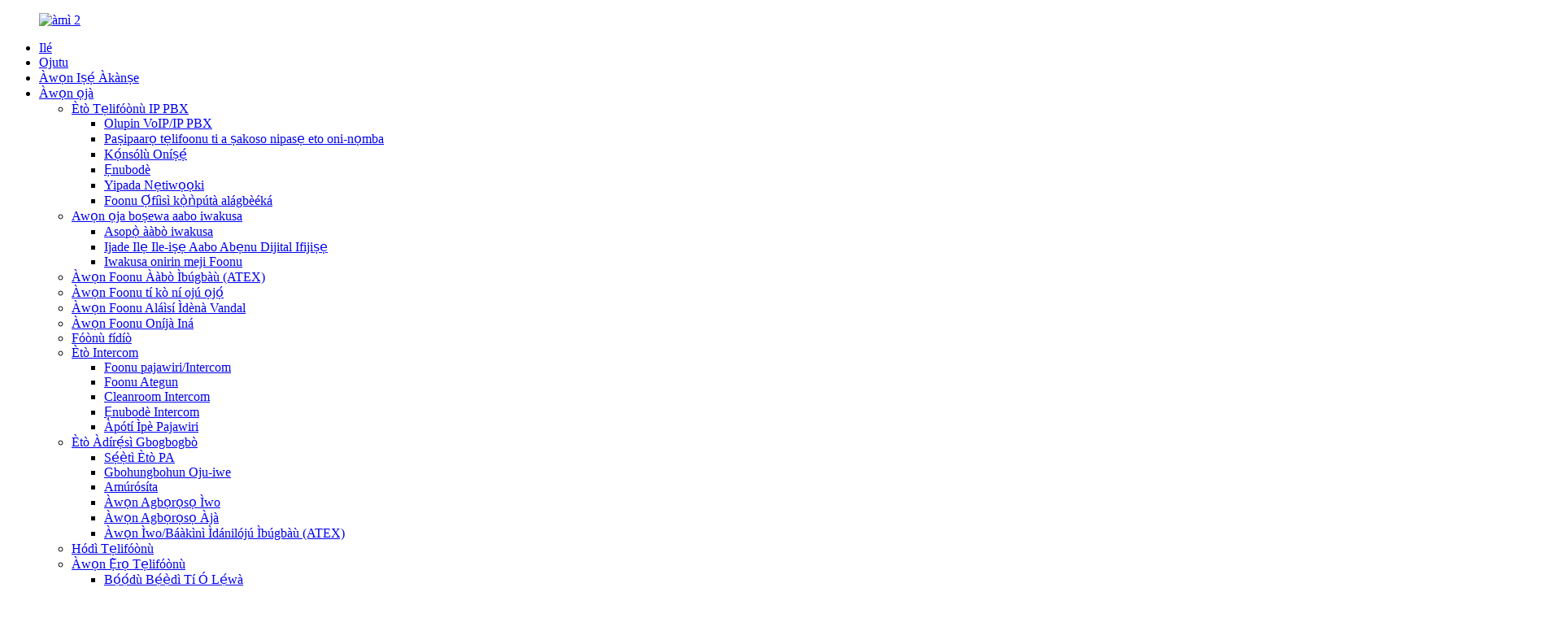

--- FILE ---
content_type: text/html
request_url: http://yo.siniwo.com/products/
body_size: 12264
content:
<!DOCTYPE html> <html dir="ltr" lang="yo"> <head> <meta charset="UTF-8"/> <meta http-equiv="Content-Type" content="text/html; charset=UTF-8" /> <!-- Google tag (gtag.js) --> <script async src="https://www.googletagmanager.com/gtag/js?id=G-BGSZT6KV9J"></script> <script>
  window.dataLayer = window.dataLayer || [];
  function gtag(){dataLayer.push(arguments);}
  gtag('js', new Date());

  gtag('config', 'G-BGSZT6KV9J');
</script> <!-- Google tag (gtag.js) --> <script async src="https://www.googletagmanager.com/gtag/js?id=G-RKXEE7ZNL0"></script> <script>
  window.dataLayer = window.dataLayer || [];
  function gtag(){dataLayer.push(arguments);}
  gtag('js', new Date());

  gtag('config', 'G-RKXEE7ZNL0');
</script> <title>Awọn Ọja Awọn olupese - China Awọn ọja Ile-iṣẹ ati Awọn olupese</title> <meta name="viewport" content="width=device-width,initial-scale=1,minimum-scale=1,maximum-scale=1,user-scalable=no"> <link rel="apple-touch-icon-precomposed" href=""> <meta name="format-detection" content="telephone=no"> <meta name="apple-mobile-web-app-capable" content="yes"> <meta name="apple-mobile-web-app-status-bar-style" content="black"> <link href="//cdn.globalso.com/siniwo/style/global/style.css" rel="stylesheet" onload="this.onload=null;this.rel='stylesheet'"> <link href="//cdn.globalso.com/siniwo/style/public/public.css" rel="stylesheet" onload="this.onload=null;this.rel='stylesheet'">  <link rel="shortcut icon" href="https://cdn.globalso.com/siniwo/d9cb3dec.png" /> <meta name="description" content="Ṣé o ń wá olùpèsè, olùpèsè, ilé iṣẹ́ tó ṣeé gbẹ́kẹ̀lé ní orílẹ̀-èdè China fún àwọn ọjà rẹ? Má ṣe wò ó mọ́! Àwọn ọjà wa tó ga jùlọ àti iye owó tó ń díje ló jẹ́ ká jẹ́ àṣàyàn tó dára jùlọ. Kàn sí wa lónìí!" /> <meta name="keywords" content="Àwọn ọjà tó dára jùlọ,Àwọn ọjà tó gbajúmọ̀ jùlọ,Àwọn ọjà tó rọrùn láti rà,Àwọn ọjà tó dára,Àwọn ọjà tuntun,Àwọn ọjà tó gbajúmọ̀,Àwọn ọjà tó yàtọ̀,Àwọn ọjà tó ṣeé ṣe àtúnṣe" />    <link href="//cdn.globalso.com/hide_search.css" rel="stylesheet"/><link href="//www.siniwo.com/style/yo.html.css" rel="stylesheet"/><link rel="alternate" hreflang="yo" href="https://yo.siniwo.com/" /><link rel="canonical" href="https://yo.siniwo.com/products/" /></head> <body> <div class="container"> <header class="web_head">     <div class="head_layer">       <div class="layout">         <figure class="logo"><a href="/">                 <img src="https://cdn.globalso.com/siniwo/4f0ba639.png" alt="àmì 2">                 </a></figure>         <nav class="nav_wrap">           <ul class="head_nav">         <li><a href="/">Ilé</a></li> <li><a href="/solution/">Ojutu</a></li> <li><a href="/case/">Àwọn Iṣẹ́ Àkànṣe</a></li> <li class="nav-current"><a href="/products/">Àwọn ọjà</a> <ul class="sub-menu"> 	<li><a href="/ip-pbx-system/">Ètò Tẹlifóònù IP PBX</a> 	<ul class="sub-menu"> 		<li><a href="/voip-serverip-pbx/">Olupin VoIP/IP PBX</a></li> 		<li><a href="/digital-program-controlled-telephone-exchange/">Paṣipaarọ tẹlifoonu ti a ṣakoso nipasẹ eto oni-nọmba</a></li> 		<li><a href="/operator-console/">Kọ́nsólù Oníṣẹ́</a></li> 		<li><a href="/gateway/">Ẹnubodè</a></li> 		<li><a href="/network-switch/">Yipada Nẹtiwọọki</a></li> 		<li><a href="/desktop-office-phone/">Foonu Ọ́fíìsì kọ̀ǹpútà alágbèéká</a></li> 	</ul> </li> 	<li><a href="/mining-safety-standard-products/">Awọn ọja boṣewa aabo iwakusa</a> 	<ul class="sub-menu"> 		<li><a href="/mining-safety-coupler/">Asopọ̀ ààbò iwakusa</a></li> 		<li><a href="/ground-output-intrinsic-safety-digital-dispatch/">Ijade Ilẹ Ile-iṣẹ Aabo Abẹnu Dijital Ifijiṣẹ</a></li> 		<li><a href="/dual-circuit-mining-telephone/">Iwakusa onirin meji Foonu</a></li> 	</ul> </li> 	<li><a href="/explosion-proof-telephones-atex/">Àwọn Foonu Ààbò Ìbúgbàù (ATEX)</a></li> 	<li><a href="/weatherproof-telephones/">Àwọn Foonu tí kò ní ojú ọjọ́</a></li> 	<li><a href="/vandal-resistant-telephones/">Àwọn Foonu Aláìsí Ìdènà Vandal</a></li> 	<li><a href="/fire-fighter-telephones/">Àwọn Foonu Oníjà Iná</a></li> 	<li><a href="https://q665.goodao.nethttps://www.siniwo.com/video-telephone/">Fóònù fídíò</a></li> 	<li><a href="/intercom-system/">Ètò Intercom</a> 	<ul class="sub-menu"> 		<li><a href="/emergency-phoneintercom/">Foonu pajawiri/Intercom</a></li> 		<li><a href="/elevator-telephone/">Foonu Ategun</a></li> 		<li><a href="/cleanroom-intercom/">Cleanroom Intercom</a></li> 		<li><a href="/gate-intercom/">Ẹnubodè Intercom</a></li> 		<li><a href="/emergency-call-box/">Àpótí Ìpè Pajawiri</a></li> 	</ul> </li> 	<li><a href="/public-address-system/">Ètò Àdírẹ́sì Gbogbogbò</a> 	<ul class="sub-menu"> 		<li><a href="/pa-system-server/">Sẹ́ẹ̀tì Ètò PA</a></li> 		<li><a href="/paging-microphone/">Gbohungbohun Oju-iwe</a></li> 		<li><a href="/amplifier/">Amúrósíta</a></li> 		<li><a href="/horn-speakers/">Àwọn Agbọrọsọ Ìwo</a></li> 		<li><a href="/ceiling-speakers/">Àwọn Agbọrọsọ Àjà</a></li> 		<li><a href="/explosion-proof-hornsbeacons-atex/">Àwọn Ìwo/Báàkìnì Ìdánilójú Ìbúgbàù (ATEX)</a></li> 	</ul> </li> 	<li><a href="/telephone-hood/">Hódì Tẹlifóònù</a></li> 	<li><a href="/telephone-accessories/">Àwọn Ẹ̀rọ Tẹlifóònù</a> 	<ul class="sub-menu"> 		<li><a href="/backlit-keypad/">Bọ́ọ́dù Bẹ́ẹ̀dì Tí Ó Lẹ́wà</a></li> 		<li><a href="/handset/">Foonu alagbeka</a></li> 		<li><a href="/handset-and-cradle/">Foonu alagbeka ati ikoko</a></li> 		<li><a href="/non-backlit-keypad/">Bọtini bọtini ti ko ni imọlẹ lẹhin</a></li> 		<li><a href="/beacon-and-sounder/">Báàkọ́nì àti Olùdáhùn</a></li> 		<li><a href="/waterproof-box/">Àpótí Omi tí kò ní omi</a></li> 		<li><a href="/junction-box/">Àpótí Ìsopọ̀</a></li> 		<li><a href="/pole-stand/">Iduro ọpá</a></li> 	</ul> </li> 	<li><a href="/prison-communications/">Ìbánisọ̀rọ̀ Ẹ̀wọ̀n</a> 	<ul class="sub-menu"> 		<li><a href="/transportation-communications/">Awọn ibaraẹnisọrọ Irin-ajo</a></li> 		<li><a href="/construction-communications/">Awọn Ibaraẹnisọrọ Ikole</a></li> 		<li><a href="/maritime-communications/">Awọn ibaraẹnisọrọ Okun</a></li> 		<li><a href="/oil-gas-communications/">Awọn ibaraẹnisọrọ epo ati gaasi</a></li> 		<li><a href="/safety-security-other-communications/">Ààbò àti Ààbò àti Àwọn Ìbánisọ̀rọ̀ Míràn</a></li> 		<li><a href="/keypad/">Bọ́ọ́pùrọ́dì</a> 		<ul class="sub-menu"> 			<li><a href="/plastic-keypad/">Bọtini Ibora Ṣiṣu</a></li> 			<li><a href="/stainless-steel-keypad/">Irin Alagbara Iru bọtini</a></li> 			<li><a href="/zinc-alloy-keypad/">Páádì Alloy Sinkii</a></li> 		</ul> </li> 		<li><a href="/other-accessories/">Awọn ẹya ẹrọ miiran</a> 		<ul class="sub-menu"> 			<li><a href="/hook-switch/">Ìyípadà ìkọ́</a></li> 		</ul> </li> 	</ul> </li> </ul> </li> <li><a href="/about-us/">Nipa re</a></li> <li><a href="/news/">Awọn iroyin</a></li> <li><a href="/contact-us/">Pe wa</a></li> <li><a>Ile-iṣẹ Ohun elo</a> <ul class="sub-menu"> 	<li><a href="/download/">Ṣe ìgbàsókè</a></li> 	<li><a href="/after-sale-service/">Iṣẹ́ lẹ́yìn títà</a></li> 	<li><a href="/faqs/">Awọn ibeere ti a maa n beere nigbagbogbo</a></li> 	<li><a href="/video">Fídíò</a></li> </ul> </li>       </ul> 	  </nav>           <div class="head_right">  	            <b id="btn-search" class="btn--search"></b>                      <div class="change-language ensemble">   <div class="change-language-info">     <div class="change-language-title medium-title">        <div class="language-flag language-flag-en"><a href="https://www.siniwo.com/"><b class="country-flag"></b><span>English</span> </a></div>        <b class="language-icon"></b>      </div> 	<div class="change-language-cont sub-content">         <div class="empty"></div>     </div>   </div> </div> <!--theme262-->          </div> 		  <i class="head_left_bg"></i>           <i class="head_right_bg"></i>                 </div>     </div>       </header>         <!-- sys_sub_head -->   <section class="sys_sub_head">     <div class="head_bn_item">       <div class="bn_item_img"><img src="https://www.siniwo.com/uploads/1d74d733.jpg" alt="ojú ìwé_àmì"></div>     </div>     <section class="path_bar">       <div class="layout">         <ul>            <li> <a itemprop="breadcrumb" href="/">Ilé</a></li><li> <a href="#">Àwọn ọjà</a></li>         </ul>       </div>     </section>   </section>    <section class="sub_head_intro">     <div class="layout">       <div class="intro_desc">                     </div>     </div>   </section>        <section class="web_main page_main">   <div class="layout">     <aside class="aside">   <section class="aside-wrap">     <section class="side-widget">     <div class="side-tit-bar">       <h4 class="side-tit">Àwọn Ẹ̀ka</h4>     </div>     <ul class="side-cate">       <li><a href="/ip-pbx-system/">Ètò Tẹlifóònù IP PBX</a> <ul class="sub-menu"> 	<li><a href="/voip-serverip-pbx/">Olupin VoIP/IP PBX</a></li> 	<li><a href="/digital-program-controlled-telephone-exchange/">Paṣipaarọ tẹlifoonu ti a ṣakoso nipasẹ eto oni-nọmba</a></li> 	<li><a href="/operator-console/">Kọ́nsólù Oníṣẹ́</a></li> 	<li><a href="/gateway/">Ẹnubodè</a></li> 	<li><a href="/network-switch/">Yipada Nẹtiwọọki</a></li> 	<li><a href="/desktop-office-phone/">Foonu Ọ́fíìsì kọ̀ǹpútà alágbèéká</a></li> </ul> </li> <li><a href="/mining-safety-standard-products/">Awọn ọja boṣewa aabo iwakusa</a> <ul class="sub-menu"> 	<li><a href="/mining-safety-coupler/">Asopọ̀ ààbò iwakusa</a></li> 	<li><a href="/ground-output-intrinsic-safety-digital-dispatch/">Ijade Ilẹ Ile-iṣẹ Aabo Abẹnu Dijital Ifijiṣẹ</a></li> 	<li><a href="/dual-circuit-mining-telephone/">Iwakusa onirin meji Foonu</a></li> </ul> </li> <li><a href="/explosion-proof-telephones-atex/">Àwọn Foonu Ààbò Ìbúgbàù (ATEX)</a></li> <li><a href="/weatherproof-telephones/">Àwọn Foonu tí kò ní ojú ọjọ́</a></li> <li><a href="/vandal-resistant-telephones/">Àwọn Foonu Aláìsí Ìdènà Vandal</a></li> <li><a href="/fire-fighter-telephones/">Àwọn Foonu Oníjà Iná</a></li> <li><a href="/video-telephone/">Fóònù fídíò</a></li> <li><a href="/intercom-system/">Ètò Intercom</a> <ul class="sub-menu"> 	<li><a href="/emergency-phoneintercom/">Foonu pajawiri/Intercom</a></li> 	<li><a href="/elevator-telephone/">Foonu Ategun</a></li> 	<li><a href="/cleanroom-intercom/">Cleanroom Intercom</a></li> 	<li><a href="/gate-intercom/">Ẹnubodè Intercom</a></li> 	<li><a href="/emergency-call-box/">Àpótí Ìpè Pajawiri</a></li> </ul> </li> <li><a href="/public-address-system/">Ètò Àdírẹ́sì Gbogbogbò</a> <ul class="sub-menu"> 	<li><a href="/pa-system-server/">Sẹ́ẹ̀tì Ètò PA</a></li> 	<li><a href="/paging-microphone/">Gbohungbohun Oju-iwe</a></li> 	<li><a href="/amplifier/">Amúrósíta</a></li> 	<li><a href="/horn-speakers/">Àwọn Agbọrọsọ Ìwo</a></li> 	<li><a href="/ceiling-speakers/">Àwọn Agbọrọsọ Àjà</a></li> 	<li><a href="/explosion-proof-hornsbeacons-atex/">Àwọn Ìwo/Báàkìnì Ìdánilójú Ìbúgbàù (ATEX)</a></li> </ul> </li> <li><a href="/telephone-hood/">Hódì Tẹlifóònù</a></li> <li><a href="/telephone-accessories/">Àwọn Ẹ̀rọ Tẹlifóònù</a> <ul class="sub-menu"> 	<li><a href="/backlit-keypad/">Bọ́ọ́dù Bẹ́ẹ̀dì Tí Ó Lẹ́wà</a></li> 	<li><a href="/handset/">Foonu alagbeka</a> 	<ul class="sub-menu"> 		<li><a href="/keypad/">Bọ́ọ́pùrọ́dì</a> 		<ul class="sub-menu"> 			<li><a href="/plastic-keypad/">Bọtini Ibora Ṣiṣu</a></li> 			<li><a href="/stainless-steel-keypad/">Irin Alagbara Iru bọtini</a></li> 			<li><a href="/zinc-alloy-keypad/">Páádì Alloy Sinkii</a></li> 		</ul> </li> 		<li><a href="/other-accessories/">Awọn ẹya ẹrọ miiran</a> 		<ul class="sub-menu"> 			<li><a href="/hook-switch/">Ìyípadà ìkọ́</a></li> 		</ul> </li> 	</ul> </li> 	<li><a href="/handset-and-cradle/">Foonu alagbeka ati ikoko</a></li> 	<li><a href="/non-backlit-keypad/">Bọtini bọtini ti ko ni imọlẹ lẹhin</a></li> 	<li><a href="/beacon-and-sounder/">Báàkọ́nì àti Olùdáhùn</a></li> 	<li><a href="/waterproof-box/">Àpótí Omi tí kò ní omi</a></li> 	<li><a href="/junction-box/">Àpótí Ìsopọ̀</a></li> 	<li><a href="/pole-stand/">Iduro ọpá</a></li> </ul> </li> <li><a href="/prison-communications/">Ìbánisọ̀rọ̀ Ẹ̀wọ̀n</a> <ul class="sub-menu"> 	<li><a href="/transportation-communications/">Awọn ibaraẹnisọrọ Irin-ajo</a></li> 	<li><a href="/construction-communications/">Awọn Ibaraẹnisọrọ Ikole</a></li> 	<li><a href="/maritime-communications/">Awọn ibaraẹnisọrọ Okun</a></li> 	<li><a href="/oil-gas-communications/">Awọn ibaraẹnisọrọ epo ati gaasi</a></li> 	<li><a href="/safety-security-other-communications/">Ààbò àti Ààbò àti Àwọn Ìbánisọ̀rọ̀ Míràn</a></li> </ul> </li>     </ul>   </section>   <div class="side-widget">     <div class="side-tit-bar">       <h2 class="side-tit">Àwọn ọjà tí a ṣe àfihàn</h2>     </div> 	 	 	 	 <div class="side-product-items">               <div class="items_content">                 <div class="side_slider">                 <ul class="swiper-wrapper"> 				                    <li class="swiper-slide gm-sep side_product_item">                     <figure>                       <a class="item-img" href="/specific-vandal-resistant-jail-ip-telephone-for-prision-communication-product/"><img src="https://cdn.globalso.com/siniwo/0e784ccb-300x300.jpg" alt="Foonu IP fun Jagunjagun ti o ni resistance si Vandal fun ibaraẹnisọrọ priz-JWAT906"></a>                       <figcaption>                         <h3 class="item_title"><a href="/specific-vandal-resistant-jail-ip-telephone-for-prision-communication-product/">Foonu IP ti o ni aabo fun ẹwọn Vandal...</a></h3>                       </figcaption>                     </figure>                   </li>                                      <li class="swiper-slide gm-sep side_product_item">                     <figure>                       <a class="item-img" href="/speed-dial-outdoor-ip-vandal-proof-public-emergency-telephone-for-kiosk-jwat151v-product/"><img src="https://cdn.globalso.com/siniwo/e6c20611-300x300.jpg" alt="Ìpele Ìpele Ìta gbangba IP Vandal Proof Foonu pajawiri gbogbogbo fun Kiosk-JWAT151P"></a>                       <figcaption>                         <h3 class="item_title"><a href="/speed-dial-outdoor-ip-vandal-proof-public-emergency-telephone-for-kiosk-jwat151v-product/">Iyara Titẹ Awọn Ohun-ini Ita gbangba IP Vandal Proof Pajawiri Gbogbogbo ...</a></h3>                       </figcaption>                     </figure>                   </li>                                      <li class="swiper-slide gm-sep side_product_item">                     <figure>                       <a class="item-img" href="/vandal-resistant-stainless-steel-large-prison-wall-mount-telephone-for-jail-product/"><img src="https://cdn.globalso.com/siniwo/5499c0e8-300x300.jpg" alt="Irin alagbara ti ko ni aabo fun fifọ, irin nla, odi tubu, Foonu fun Jailbreak-JWAT147"></a>                       <figcaption>                         <h3 class="item_title"><a href="/vandal-resistant-stainless-steel-large-prison-wall-mount-telephone-for-jail-product/">Irin alagbara, irin alagbara, irin nla iwọn tubu Wal...</a></h3>                       </figcaption>                     </figure>                   </li>                                      <li class="swiper-slide gm-sep side_product_item">                     <figure>                       <a class="item-img" href="/mini-wall-small-direct-dial-ringdown-prison-telephones-for-health-center-product/"><img src="https://cdn.globalso.com/siniwo/f02b6942-300x300.jpg" alt="Odi kekere Kekere Lilọ kiri Awọn foonu tubu fun ile-iwosan ilera-JWAT132"></a>                       <figcaption>                         <h3 class="item_title"><a href="/mini-wall-small-direct-dial-ringdown-prison-telephones-for-health-center-product/">Mini Odi Kekere Direct ringdown Ẹwọn tẹlifoonu...</a></h3>                       </figcaption>                     </figure>                   </li>                                      <li class="swiper-slide gm-sep side_product_item">                     <figure>                       <a class="item-img" href="/rugged-indoor-handset-payphone-public-telephone-for-hospital-product/"><img src="https://cdn.globalso.com/siniwo/b57df22f-300x300.jpg" alt="Foonu alagbeka inu ile ti o lagbara Tẹlifóònù gbogbogbo fun ile iwosan-JWAT139"></a>                       <figcaption>                         <h3 class="item_title"><a href="/rugged-indoor-handset-payphone-public-telephone-for-hospital-product/">Foonu alagbeka inu ile ti o ni adani foonu alagbeka fun gbogbo eniyan...</a></h3>                       </figcaption>                     </figure>                   </li>                                      <li class="swiper-slide gm-sep side_product_item">                     <figure>                       <a class="item-img" href="/armored-inmate-direct-connect-voip-analog-telephone-for-prison-corridor-product/"><img src="https://cdn.globalso.com/siniwo/e6af88bb-300x300.jpg" alt="Ẹlẹ́wọ̀n tí a fi ihamọra Direct Connect Voip Analog Foonu fun Ẹwọn Ẹwọn-JWAT137D"></a>                       <figcaption>                         <h3 class="item_title"><a href="/armored-inmate-direct-connect-voip-analog-telephone-for-prison-corridor-product/">Ẹlẹ́wọ̀n tí a fi ihamọra Direct Sopọ Voip Analog Telephone ...</a></h3>                       </figcaption>                     </figure>                   </li>                                      <li class="swiper-slide gm-sep side_product_item">                     <figure>                       <a class="item-img" href="/rugged-wall-mounted-inmate-telephone-with-volume-control-button-product/"><img src="https://cdn.globalso.com/siniwo/9c45a51b-300x300.jpg" alt="Foonu ẹlẹ́wọ̀n tí a gbé sórí ògiri pẹ̀lú bọ́tìnì ìṣàkóso ohùn-JWAT137"></a>                       <figcaption>                         <h3 class="item_title"><a href="/rugged-wall-mounted-inmate-telephone-with-volume-control-button-product/">Foonu Ẹlẹ́wọ̀n tí a fi odi gbé kalẹ̀ pẹ̀lú ohùn didun...</a></h3>                       </figcaption>                     </figure>                   </li>                                      <li class="swiper-slide gm-sep side_product_item">                     <figure>                       <a class="item-img" href="/hot-line-automatic-dial-vandal-proof-public-telephone-for-correctional-institute-product/"><img src="https://cdn.globalso.com/siniwo/69539cae-300x300.jpg" alt="Laini gbigbona Titẹ laifọwọyi Vandal Proof Public Foonu fun Ile-iṣẹ Atunse-JWAT135"></a>                       <figcaption>                         <h3 class="item_title"><a href="/hot-line-automatic-dial-vandal-proof-public-telephone-for-correctional-institute-product/">Gbona laini laifọwọyi kiakia Vandal Proof Public Telephon...</a></h3>                       </figcaption>                     </figure>                   </li>                                   </ul>                 </div>                 <div class="btn-prev"></div>                 <div class="btn-next"></div>               </div>             </div>    </div>      </section> </aside>    <section class="main">       <div class="items_list">         <h1 class="page_title">Àwọn ọjà</h1>          	                  <ul >    <li class="product_item">             <figure>               <span class="item_img"><img src="https://cdn.globalso.com/siniwo/20250818_095637_000-300x300.jpg" alt="Foonu pajawiri ina buluu fun awọn solusan aabo gbogbogbo-JWAT423P"><a href="/5747-product/" title="Blue Light Emergency Telephone for Public Safety Solutions-JWAT423P"></a> </span>               <figcaption> 			                       <h3 class="item_title"><a href="/5747-product/" title="Blue Light Emergency Telephone for Public Safety Solutions-JWAT423P">Foonu pajawiri ina buluu fun awọn solusan aabo gbogbogbo-JWAT423P</a></h3>                                </figcaption>             </figure>           </li>    <li class="product_item">             <figure>               <span class="item_img"><img src="https://cdn.globalso.com/siniwo/指纹话机1-300x300.png" alt="Ìdámọ̀ Ìtẹ̀wé IP Ìfikalẹ̀ Visual Intercom -JWBT422"><a href="/ip-fingerprint-recognition-visual-intercom-jwbt422-product/" title="IP Fingerprint Recognition Visual Intercom -JWBT422"></a> </span>               <figcaption> 			                       <h3 class="item_title"><a href="/ip-fingerprint-recognition-visual-intercom-jwbt422-product/" title="IP Fingerprint Recognition Visual Intercom -JWBT422">Ìdámọ̀ Ìtẹ̀wé IP Ìfikalẹ̀ Visual Intercom -JWBT422</a></h3>                                </figcaption>             </figure>           </li>    <li class="product_item">             <figure>               <span class="item_img"><img src="https://cdn.globalso.com/siniwo/9d46156f-300x300.jpg" alt="Iṣakoso Wiwọle Ita gbangba Bọtini bọtini ti ko ni oju ojo Ile irin B886"><a href="/outdoor-access-control-keypad-weatherproof-metal-housing-b886-product/" title="Outdoor Access Control Keypad Weatherproof Metal Housing B886"></a> </span>               <figcaption> 			                       <h3 class="item_title"><a href="/outdoor-access-control-keypad-weatherproof-metal-housing-b886-product/" title="Outdoor Access Control Keypad Weatherproof Metal Housing B886">Iṣakoso Wiwọle Ita gbangba Bọtini bọtini ti ko ni oju ojo Ile irin B886</a></h3>                                </figcaption>             </figure>           </li>    <li class="product_item">             <figure>               <span class="item_img"><img src="https://cdn.globalso.com/siniwo/134-300x300.jpg" alt="Ìṣàkóso Ìlẹ̀kùn Ìwọlé-B889"><a href="/access-control-door-entry-keypad-b889-product/" title="Access Control Door Entry Keypad-B889"></a> </span>               <figcaption> 			                       <h3 class="item_title"><a href="/access-control-door-entry-keypad-b889-product/" title="Access Control Door Entry Keypad-B889">Ìṣàkóso Ìlẹ̀kùn Ìwọlé-B889</a></h3>                                </figcaption>             </figure>           </li>    <li class="product_item">             <figure>               <span class="item_img"><img src="https://cdn.globalso.com/siniwo/JWPTF01-300x300.jpg" alt="A ṣe àgbékalẹ̀ ọ̀pá irin tó lágbára fún pípẹ́ àti ìpéjọpọ̀ tó dájú-JWPTF01"><a href="/robust-steel-pole-engineered-for-durability-and-secure-assembly-jwptf01-product/" title="Robust Steel Pole Engineered for Durability and Secure Assembly-JWPTF01"></a> </span>               <figcaption> 			                       <h3 class="item_title"><a href="/robust-steel-pole-engineered-for-durability-and-secure-assembly-jwptf01-product/" title="Robust Steel Pole Engineered for Durability and Secure Assembly-JWPTF01">A ṣe àgbékalẹ̀ ọ̀pá irin tó lágbára fún pípẹ́ àti ìpéjọpọ̀ tó dájú-JWPTF01</a></h3>                                </figcaption>             </figure>           </li>    <li class="product_item">             <figure>               <span class="item_img"><img src="https://cdn.globalso.com/siniwo/JWBX-30.jpg" alt="Àpótí Ìdánilójú Ìbúgbàù pẹ̀lú Ìwé-ẹ̀rí Exd-JWBX-30"><a href="/explosion-proof-junction-box-with-exd-certification-jwbx-30-product/" title="Explosion-Proof Junction Box with Exd Certification-JWBX-30"></a> </span>               <figcaption> 			                       <h3 class="item_title"><a href="/explosion-proof-junction-box-with-exd-certification-jwbx-30-product/" title="Explosion-Proof Junction Box with Exd Certification-JWBX-30">Àpótí Ìdánilójú Ìbúgbàù pẹ̀lú Ìwé-ẹ̀rí Exd-JWBX-30</a></h3>                                </figcaption>             </figure>           </li>    <li class="product_item">             <figure>               <span class="item_img"><img src="https://cdn.globalso.com/siniwo/JWAX-01.jpg" alt="Àpótí Ìsopọ̀ Omi IP66 tí a fún ní ìdíwọ̀n fún Àwọn Àpótí Ẹ̀rọ Amúlétutù-JWAX-01"><a href="/ip66-rated-waterproof-junction-box-for-electrical-enclosures-jwax-01-product/" title="IP66 Rated Waterproof Junction Box for Electrical Enclosures-JWAX-01"></a> </span>               <figcaption> 			                       <h3 class="item_title"><a href="/ip66-rated-waterproof-junction-box-for-electrical-enclosures-jwax-01-product/" title="IP66 Rated Waterproof Junction Box for Electrical Enclosures-JWAX-01">Àpótí Ìsopọ̀ Omi IP66 tí a fún ní ìdíwọ̀n fún Àwọn Àpótí Ẹ̀rọ Amúlétutù-JWAX-01</a></h3>                                </figcaption>             </figure>           </li>    <li class="product_item">             <figure>               <span class="item_img"><img src="https://cdn.globalso.com/siniwo/图片18-225x300.png" alt="Ìkìlọ̀ Ìkìlọ̀ Tí Kò Lè Mú Omi Wá fún Iṣẹ́ Ìta gbangba Gbogbo Ojúọjọ́-JWPTD51"><a href="/waterproof-warning-beacon-for-all-weather-outdoor-operation-jwptd51-product/" title="Waterproof Warning Beacon for All-Weather Outdoor Operation-JWPTD51"></a> </span>               <figcaption> 			                       <h3 class="item_title"><a href="/waterproof-warning-beacon-for-all-weather-outdoor-operation-jwptd51-product/" title="Waterproof Warning Beacon for All-Weather Outdoor Operation-JWPTD51">Ìkìlọ̀ Ìkìlọ̀ Tí Kò Lè Mú Omi Wá fún Iṣẹ́ Ìta gbangba Gbogbo Ojúọjọ́-JWPTD51</a></h3>                                </figcaption>             </figure>           </li>    <li class="product_item">             <figure>               <span class="item_img"><img src="https://cdn.globalso.com/siniwo/防爆警灯1-300x297.jpg" alt="Ìkìlọ̀ Ìkìlọ̀ Gíga Gíga Ìwakùsà Ìmọ́lẹ̀ Beacon-JWPTD01"><a href="/rugged-warning-light-mining-beacon-light-jwptd01-product/" title="Rugged Warning Light Mining Beacon Light-JWPTD01"></a> </span>               <figcaption> 			                       <h3 class="item_title"><a href="/rugged-warning-light-mining-beacon-light-jwptd01-product/" title="Rugged Warning Light Mining Beacon Light-JWPTD01">Ìkìlọ̀ Ìkìlọ̀ Gíga Gíga Ìwakùsà Ìmọ́lẹ̀ Beacon-JWPTD01</a></h3>                                </figcaption>             </figure>           </li>    <li class="product_item">             <figure>               <span class="item_img"><img src="https://cdn.globalso.com/siniwo/Outdoor-Telephone-Acoustic-Hood-300x300.png" alt="Foonu ita gbangba Akositiki Hood-JWAX001"><a href="/outdoor-telephone-acoustic-hood-jwax001-product/" title="Outdoor Telephone Acoustic Hood-JWAX001"></a> </span>               <figcaption> 			                       <h3 class="item_title"><a href="/outdoor-telephone-acoustic-hood-jwax001-product/" title="Outdoor Telephone Acoustic Hood-JWAX001">Foonu ita gbangba Akositiki Hood-JWAX001</a></h3>                                </figcaption>             </figure>           </li>    <li class="product_item">             <figure>               <span class="item_img"><img src="https://cdn.globalso.com/siniwo/图片4-300x300.png" alt="Agbọrọsọ Idaabobo Ibugbamu Ipele Ile-iṣẹ-JWBY-50"><a href="/industrial-grade-explosion-protected-loudspeaker-jwby-50-product/" title="Industrial Grade Explosion Protected Loudspeaker-JWBY-50"></a> </span>               <figcaption> 			                       <h3 class="item_title"><a href="/industrial-grade-explosion-protected-loudspeaker-jwby-50-product/" title="Industrial Grade Explosion Protected Loudspeaker-JWBY-50">Agbọrọsọ Idaabobo Ibugbamu Ipele Ile-iṣẹ-JWBY-50</a></h3>                                </figcaption>             </figure>           </li>    <li class="product_item">             <figure>               <span class="item_img"><img src="https://cdn.globalso.com/siniwo/66-300x300.jpg" alt="Agbọrọsọ Tẹ́lẹ̀-Tí Ó Lè Dáadáa, ATEX/IECEx jẹ́rìí sí fún Ohùn Ààbò àti Ìmọ́lẹ̀-JWBY-25Y"><a href="/rugged-ex-proof-speaker-atexiecex-certified-for-safe-clear-audio-jwby-25y-product/" title="Rugged Ex-Proof Speaker, ATEX/IECEx Certified for Safe &#038; Clear Audio-JWBY-25Y"></a> </span>               <figcaption> 			                       <h3 class="item_title"><a href="/rugged-ex-proof-speaker-atexiecex-certified-for-safe-clear-audio-jwby-25y-product/" title="Rugged Ex-Proof Speaker, ATEX/IECEx Certified for Safe &#038; Clear Audio-JWBY-25Y">Agbọrọsọ Tẹ́lẹ̀-Tí Ó Lè Dáadáa, ATEX/IECEx jẹ́rìí sí fún Ohùn Ààbò àti Ìmọ́lẹ̀-JWBY-25Y</a></h3>                                </figcaption>             </figure>           </li>          </ul>         <div class="page_bar">         <div class="pages"><a href='/products/' class='current'>1</a><a href='/products/page/2/'>2</a><a href='/products/page/3/'>3</a><a href='/products/page/4/'>4</a><a href='/products/page/5/'>5</a><a href='/products/page/6/'>6</a><a href="/products/page/2/" >Tókàn ></a><a href='/products/page/22/' class='extend' title='The Last Page'>>></a> <span class='current2'>Ojú ìwé 1 / 22</span></div>       </div>       </div>            </section>   </div> </section>   <footer class="web_footer">     <section class="foot_service">       <div class="layout">    <div class="foot_items"> 		  <nav class="foot_item foot_item_nav wow fadeInLeftA" data-wow-delay=".1s" data-wow-duration=".8s">             <div class="foot_item_hd">               <h2 class="title">ÌRÒYÌN</h2>             </div>             <div class="foot_item_bd">               <ul class="foot_txt_list">               <li><a href="/faqs/">Awọn ibeere ti a maa n beere nigbagbogbo</a></li> <li><a href="/about-us/">Nipa re</a></li> <li><a href="/contact-us/">Pe wa</a></li>               </ul>             </div>           </nav> 	     <nav class="foot_item foot_item_contac wow fadeInLeftA" data-wow-delay=".1s" data-wow-duration=".8s">             <div class="foot_item_hd">               <h2 class="title">PE WA</h2>             </div>             <div class="foot_item_bd">               <address class="foot_contact_list">                 <ul>                   <li class="contact_item">                    <div class="contact_txt">                      <p class="item_val">  <p class="item_val">No. 695, Yangming West Road, Yangming Street, Yuyao City, Zhejiang Province, China</p></p>                   </div>                   </li>                   <li class="contact_item">                    <div class="contact_txt">                      <span class="contact_label">Fun Iṣẹ Awọn Foonu:</span>                      <p class="item_val">                        <p class="item_val"><a class="tel_link" href="tel:+86-574-58223622"></a>+86-574-58223622</p> /                        <p class="item_val"><a href="mailto:sales@joiwo.com " >sales@joiwo.com </a></p>                                         </div>                   </li>                   <li class="contact_item">                    <div class="contact_txt">                     <span class="contact_label">Fun Iṣẹ Awọn Ẹya Afikun:</span>                     <p class="item_val">                      <p class="item_val"><a class="tel_link" href="tel:+86-574-58223691"></a>+86-574-58223691</p> /                       <p class="item_val"><a href="mailto:sales01@yyxlong.com" >sales01@yyxlong.com</a></p>                                       </div>                   </li>                 </ul>               </address>             </div>           </nav> 		 <nav class="foot_item foot_item_follow wow fadeInLeftA" data-wow-delay=".1s" data-wow-duration=".8s">             <div class="foot_item_hd">               <h2 class="title">TẸLE WA</h2>             </div>             <div class="foot_item_bd">               <div class="company_subscribe">                 <div class="learn_more">                   <a class="button" href="javascript:">ÌBÉÈRÈ NÍSÍṢÌNÍ</a>                 </div>               </div>               <ul class="foot_sns">                              <li><a target="_blank" href="https://www.facebook.com/junejoiwo"><img src="https://cdn.globalso.com/siniwo/35931c38.png" alt="Facebook"></a></li>                         <li><a target="_blank" href="https://www.linkedin.com/in/joy-explosionproof-telephone/"><img src="https://cdn.globalso.com/siniwo/19167abd.png" alt="linkedin (1)"></a></li>                         <li><a target="_blank" href="https://www.youtube.com/channel/UCBnP1nmjAMVeTpT8vvg3YlA?v"><img src="https://cdn.globalso.com/siniwo/126d24e8.png" alt="YouTube"></a></li>                         <li><a target="_blank" href=""><img src="https://cdn.globalso.com/siniwo/111454b2.png" alt="sns"></a></li>                         <li><a target="_blank" href=""><img src="https://cdn.globalso.com/siniwo/c82514f3.png" alt="Twitter"></a></li>                         <li><a target="_blank" href=""><img src="https://cdn.globalso.com/siniwo/3cc6284b.png" alt="sns"></a></li>                           </ul>             </div>                       </nav>         </div>        </div>     </section> 	 	  	      <section class="foot_bar wow fadeInUpA" data-wow-delay=".1s" data-wow-duration=".8s">       <div class="layout">         <div class="copyright">© Ẹ̀tọ́ àdáwòkọ - 2010-2023: Gbogbo ẹ̀tọ́ wa ni ipamọ́.<script type="text/javascript" src="//www.globalso.site/livechat.js"></script></div>         <ul class="footer_site">               <li><a href="/sitemap.xml">Máàpù ojú-ọ̀nà</a></li>       <li><a href="/top-blog/">Blọ́ọ̀gù Gíga Jùlọ</a></li>         <li><a href="/top-search/">ÌWÁDÌÍ TÓ GÓGÓ</a></li>           <li></li>   </ul>       </div>     </section>   </footer> <aside class="scrollsidebar" id="scrollsidebar">   <div class="side_content">     <div class="side_list">       <header class="hd"><img src="//cdn.globalso.com/title_pic.png" alt="Ile-iṣẹ Iṣowo Ayelujara"/></header>       <div class="cont">         <li><a class="email" href="javascript:" >Fi Imeeli ranṣẹ</a></li>                         <li><a target="_blank" class="skype" href="skype:yyxlongzhu?chat">Àwọn ohun èlò ìpamọ́ - Mercy</a></li>                               </div>                   <div class="side_title"><a  class="close_btn"><span>x</span></a></div>     </div>   </div>   <div class="show_btn"></div> </aside> <div class="inquiry-pop-bd">   <div class="inquiry-pop"> <i class="ico-close-pop" onclick="hideMsgPop();"></i>      <script type="text/javascript" src="//www.globalso.site/form.js"></script>    </div> </div> </div> <div class="web-search"> <b id="btn-search-close" class="btn--search-close"></b>   <div style=" width:100%">     <div class="head-search">       <form  action="/search.php" method="get">         <input class="search-ipt" name="s" placeholder="Start Typing..." />         <input class="search-btn" type="submit" value="" /> 		<input type="hidden" name="cat" value="490"/>               </form>     </div>   </div> </div> <script type="text/javascript" src="//cdn.globalso.com/siniwo/style/global/js/jquery.min.js"></script>  <script type="text/javascript" src="//cdn.globalso.com/siniwo/style/global/js/common.js"></script> <script type="text/javascript" src="//cdn.globalso.com/siniwo/style/public/public.js"></script>  <!--[if lt IE 9]> <script src="//cdn.globalso.com/siniwo/style/global/js/html5.js"></script> <![endif]--> <script>
function getCookie(name) {
    var arg = name + "=";
    var alen = arg.length;
    var clen = document.cookie.length;
    var i = 0;
    while (i < clen) {
        var j = i + alen;
        if (document.cookie.substring(i, j) == arg) return getCookieVal(j);
        i = document.cookie.indexOf(" ", i) + 1;
        if (i == 0) break;
    }
    return null;
}
function setCookie(name, value) {
    var expDate = new Date();
    var argv = setCookie.arguments;
    var argc = setCookie.arguments.length;
    var expires = (argc > 2) ? argv[2] : null;
    var path = (argc > 3) ? argv[3] : null;
    var domain = (argc > 4) ? argv[4] : null;
    var secure = (argc > 5) ? argv[5] : false;
    if (expires != null) {
        expDate.setTime(expDate.getTime() + expires);
    }
    document.cookie = name + "=" + escape(value) + ((expires == null) ? "": ("; expires=" + expDate.toUTCString())) + ((path == null) ? "": ("; path=" + path)) + ((domain == null) ? "": ("; domain=" + domain)) + ((secure == true) ? "; secure": "");
}
function getCookieVal(offset) {
    var endstr = document.cookie.indexOf(";", offset);
    if (endstr == -1) endstr = document.cookie.length;
    return unescape(document.cookie.substring(offset, endstr));
}

var firstshow = 0;
var cfstatshowcookie = getCookie('easyiit_stats');
if (cfstatshowcookie != 1) {
    a = new Date();
    h = a.getHours();
    m = a.getMinutes();
    s = a.getSeconds();
    sparetime = 1000 * 60 * 60 * 24 * 1 - (h * 3600 + m * 60 + s) * 1000 - 1;
    setCookie('easyiit_stats', 1, sparetime, '/');
    firstshow = 1;
}
if (!navigator.cookieEnabled) {
    firstshow = 0;
}
var referrer = escape(document.referrer);
var currweb = escape(location.href);
var screenwidth = screen.width;
var screenheight = screen.height;
var screencolordepth = screen.colorDepth;
$(function($){
   $.post("https://www.siniwo.com/statistic.php", { action:'stats_init', assort:0, referrer:referrer, currweb:currweb , firstshow:firstshow ,screenwidth:screenwidth, screenheight: screenheight, screencolordepth: screencolordepth, ranstr: Math.random()},function(data){}, "json");
			
});
</script> <script type="text/javascript">

if(typeof jQuery == 'undefined' || typeof jQuery.fn.on == 'undefined') {
	document.write('<script src="https://www.siniwo.com/wp-content/plugins/bb-plugin/js/jquery.js"><\/script>');
	document.write('<script src="https://www.siniwo.com/wp-content/plugins/bb-plugin/js/jquery.migrate.min.js"><\/script>');
}

</script><ul class="prisna-wp-translate-seo" id="prisna-translator-seo"><li class="language-flag language-flag-en"><a href="https://www.siniwo.com/products/" title="English" target="_blank"><b class="country-flag"></b><span>English</span></a></li><li class="language-flag language-flag-fr"><a href="http://fr.siniwo.com/products/" title="French" target="_blank"><b class="country-flag"></b><span>French</span></a></li><li class="language-flag language-flag-de"><a href="http://de.siniwo.com/products/" title="German" target="_blank"><b class="country-flag"></b><span>German</span></a></li><li class="language-flag language-flag-pt"><a href="http://pt.siniwo.com/products/" title="Portuguese" target="_blank"><b class="country-flag"></b><span>Portuguese</span></a></li><li class="language-flag language-flag-es"><a href="http://es.siniwo.com/products/" title="Spanish" target="_blank"><b class="country-flag"></b><span>Spanish</span></a></li><li class="language-flag language-flag-ru"><a href="http://ru.siniwo.com/products/" title="Russian" target="_blank"><b class="country-flag"></b><span>Russian</span></a></li><li class="language-flag language-flag-ja"><a href="http://ja.siniwo.com/products/" title="Japanese" target="_blank"><b class="country-flag"></b><span>Japanese</span></a></li><li class="language-flag language-flag-ko"><a href="http://ko.siniwo.com/products/" title="Korean" target="_blank"><b class="country-flag"></b><span>Korean</span></a></li><li class="language-flag language-flag-ar"><a href="http://ar.siniwo.com/products/" title="Arabic" target="_blank"><b class="country-flag"></b><span>Arabic</span></a></li><li class="language-flag language-flag-ga"><a href="http://ga.siniwo.com/products/" title="Irish" target="_blank"><b class="country-flag"></b><span>Irish</span></a></li><li class="language-flag language-flag-el"><a href="http://el.siniwo.com/products/" title="Greek" target="_blank"><b class="country-flag"></b><span>Greek</span></a></li><li class="language-flag language-flag-tr"><a href="http://tr.siniwo.com/products/" title="Turkish" target="_blank"><b class="country-flag"></b><span>Turkish</span></a></li><li class="language-flag language-flag-it"><a href="http://it.siniwo.com/products/" title="Italian" target="_blank"><b class="country-flag"></b><span>Italian</span></a></li><li class="language-flag language-flag-da"><a href="http://da.siniwo.com/products/" title="Danish" target="_blank"><b class="country-flag"></b><span>Danish</span></a></li><li class="language-flag language-flag-ro"><a href="http://ro.siniwo.com/products/" title="Romanian" target="_blank"><b class="country-flag"></b><span>Romanian</span></a></li><li class="language-flag language-flag-id"><a href="http://id.siniwo.com/products/" title="Indonesian" target="_blank"><b class="country-flag"></b><span>Indonesian</span></a></li><li class="language-flag language-flag-cs"><a href="http://cs.siniwo.com/products/" title="Czech" target="_blank"><b class="country-flag"></b><span>Czech</span></a></li><li class="language-flag language-flag-af"><a href="http://af.siniwo.com/products/" title="Afrikaans" target="_blank"><b class="country-flag"></b><span>Afrikaans</span></a></li><li class="language-flag language-flag-sv"><a href="http://sv.siniwo.com/products/" title="Swedish" target="_blank"><b class="country-flag"></b><span>Swedish</span></a></li><li class="language-flag language-flag-pl"><a href="http://pl.siniwo.com/products/" title="Polish" target="_blank"><b class="country-flag"></b><span>Polish</span></a></li><li class="language-flag language-flag-eu"><a href="http://eu.siniwo.com/products/" title="Basque" target="_blank"><b class="country-flag"></b><span>Basque</span></a></li><li class="language-flag language-flag-ca"><a href="http://ca.siniwo.com/products/" title="Catalan" target="_blank"><b class="country-flag"></b><span>Catalan</span></a></li><li class="language-flag language-flag-eo"><a href="http://eo.siniwo.com/products/" title="Esperanto" target="_blank"><b class="country-flag"></b><span>Esperanto</span></a></li><li class="language-flag language-flag-hi"><a href="http://hi.siniwo.com/products/" title="Hindi" target="_blank"><b class="country-flag"></b><span>Hindi</span></a></li><li class="language-flag language-flag-lo"><a href="http://lo.siniwo.com/products/" title="Lao" target="_blank"><b class="country-flag"></b><span>Lao</span></a></li><li class="language-flag language-flag-sq"><a href="http://sq.siniwo.com/products/" title="Albanian" target="_blank"><b class="country-flag"></b><span>Albanian</span></a></li><li class="language-flag language-flag-am"><a href="http://am.siniwo.com/products/" title="Amharic" target="_blank"><b class="country-flag"></b><span>Amharic</span></a></li><li class="language-flag language-flag-hy"><a href="http://hy.siniwo.com/products/" title="Armenian" target="_blank"><b class="country-flag"></b><span>Armenian</span></a></li><li class="language-flag language-flag-az"><a href="http://az.siniwo.com/products/" title="Azerbaijani" target="_blank"><b class="country-flag"></b><span>Azerbaijani</span></a></li><li class="language-flag language-flag-be"><a href="http://be.siniwo.com/products/" title="Belarusian" target="_blank"><b class="country-flag"></b><span>Belarusian</span></a></li><li class="language-flag language-flag-bn"><a href="http://bn.siniwo.com/products/" title="Bengali" target="_blank"><b class="country-flag"></b><span>Bengali</span></a></li><li class="language-flag language-flag-bs"><a href="http://bs.siniwo.com/products/" title="Bosnian" target="_blank"><b class="country-flag"></b><span>Bosnian</span></a></li><li class="language-flag language-flag-bg"><a href="http://bg.siniwo.com/products/" title="Bulgarian" target="_blank"><b class="country-flag"></b><span>Bulgarian</span></a></li><li class="language-flag language-flag-ceb"><a href="http://ceb.siniwo.com/products/" title="Cebuano" target="_blank"><b class="country-flag"></b><span>Cebuano</span></a></li><li class="language-flag language-flag-ny"><a href="http://ny.siniwo.com/products/" title="Chichewa" target="_blank"><b class="country-flag"></b><span>Chichewa</span></a></li><li class="language-flag language-flag-co"><a href="http://co.siniwo.com/products/" title="Corsican" target="_blank"><b class="country-flag"></b><span>Corsican</span></a></li><li class="language-flag language-flag-hr"><a href="http://hr.siniwo.com/products/" title="Croatian" target="_blank"><b class="country-flag"></b><span>Croatian</span></a></li><li class="language-flag language-flag-nl"><a href="http://nl.siniwo.com/products/" title="Dutch" target="_blank"><b class="country-flag"></b><span>Dutch</span></a></li><li class="language-flag language-flag-et"><a href="http://et.siniwo.com/products/" title="Estonian" target="_blank"><b class="country-flag"></b><span>Estonian</span></a></li><li class="language-flag language-flag-tl"><a href="http://tl.siniwo.com/products/" title="Filipino" target="_blank"><b class="country-flag"></b><span>Filipino</span></a></li><li class="language-flag language-flag-fi"><a href="http://fi.siniwo.com/products/" title="Finnish" target="_blank"><b class="country-flag"></b><span>Finnish</span></a></li><li class="language-flag language-flag-fy"><a href="http://fy.siniwo.com/products/" title="Frisian" target="_blank"><b class="country-flag"></b><span>Frisian</span></a></li><li class="language-flag language-flag-gl"><a href="http://gl.siniwo.com/products/" title="Galician" target="_blank"><b class="country-flag"></b><span>Galician</span></a></li><li class="language-flag language-flag-ka"><a href="http://ka.siniwo.com/products/" title="Georgian" target="_blank"><b class="country-flag"></b><span>Georgian</span></a></li><li class="language-flag language-flag-gu"><a href="http://gu.siniwo.com/products/" title="Gujarati" target="_blank"><b class="country-flag"></b><span>Gujarati</span></a></li><li class="language-flag language-flag-ht"><a href="http://ht.siniwo.com/products/" title="Haitian" target="_blank"><b class="country-flag"></b><span>Haitian</span></a></li><li class="language-flag language-flag-ha"><a href="http://ha.siniwo.com/products/" title="Hausa" target="_blank"><b class="country-flag"></b><span>Hausa</span></a></li><li class="language-flag language-flag-haw"><a href="http://haw.siniwo.com/products/" title="Hawaiian" target="_blank"><b class="country-flag"></b><span>Hawaiian</span></a></li><li class="language-flag language-flag-iw"><a href="http://iw.siniwo.com/products/" title="Hebrew" target="_blank"><b class="country-flag"></b><span>Hebrew</span></a></li><li class="language-flag language-flag-hmn"><a href="http://hmn.siniwo.com/products/" title="Hmong" target="_blank"><b class="country-flag"></b><span>Hmong</span></a></li><li class="language-flag language-flag-hu"><a href="http://hu.siniwo.com/products/" title="Hungarian" target="_blank"><b class="country-flag"></b><span>Hungarian</span></a></li><li class="language-flag language-flag-is"><a href="http://is.siniwo.com/products/" title="Icelandic" target="_blank"><b class="country-flag"></b><span>Icelandic</span></a></li><li class="language-flag language-flag-ig"><a href="http://ig.siniwo.com/products/" title="Igbo" target="_blank"><b class="country-flag"></b><span>Igbo</span></a></li><li class="language-flag language-flag-jw"><a href="http://jw.siniwo.com/products/" title="Javanese" target="_blank"><b class="country-flag"></b><span>Javanese</span></a></li><li class="language-flag language-flag-kn"><a href="http://kn.siniwo.com/products/" title="Kannada" target="_blank"><b class="country-flag"></b><span>Kannada</span></a></li><li class="language-flag language-flag-kk"><a href="http://kk.siniwo.com/products/" title="Kazakh" target="_blank"><b class="country-flag"></b><span>Kazakh</span></a></li><li class="language-flag language-flag-km"><a href="http://km.siniwo.com/products/" title="Khmer" target="_blank"><b class="country-flag"></b><span>Khmer</span></a></li><li class="language-flag language-flag-ku"><a href="http://ku.siniwo.com/products/" title="Kurdish" target="_blank"><b class="country-flag"></b><span>Kurdish</span></a></li><li class="language-flag language-flag-ky"><a href="http://ky.siniwo.com/products/" title="Kyrgyz" target="_blank"><b class="country-flag"></b><span>Kyrgyz</span></a></li><li class="language-flag language-flag-la"><a href="http://la.siniwo.com/products/" title="Latin" target="_blank"><b class="country-flag"></b><span>Latin</span></a></li><li class="language-flag language-flag-lv"><a href="http://lv.siniwo.com/products/" title="Latvian" target="_blank"><b class="country-flag"></b><span>Latvian</span></a></li><li class="language-flag language-flag-lt"><a href="http://lt.siniwo.com/products/" title="Lithuanian" target="_blank"><b class="country-flag"></b><span>Lithuanian</span></a></li><li class="language-flag language-flag-lb"><a href="http://lb.siniwo.com/products/" title="Luxembou.." target="_blank"><b class="country-flag"></b><span>Luxembou..</span></a></li><li class="language-flag language-flag-mk"><a href="http://mk.siniwo.com/products/" title="Macedonian" target="_blank"><b class="country-flag"></b><span>Macedonian</span></a></li><li class="language-flag language-flag-mg"><a href="http://mg.siniwo.com/products/" title="Malagasy" target="_blank"><b class="country-flag"></b><span>Malagasy</span></a></li><li class="language-flag language-flag-ms"><a href="http://ms.siniwo.com/products/" title="Malay" target="_blank"><b class="country-flag"></b><span>Malay</span></a></li><li class="language-flag language-flag-ml"><a href="http://ml.siniwo.com/products/" title="Malayalam" target="_blank"><b class="country-flag"></b><span>Malayalam</span></a></li><li class="language-flag language-flag-mt"><a href="http://mt.siniwo.com/products/" title="Maltese" target="_blank"><b class="country-flag"></b><span>Maltese</span></a></li><li class="language-flag language-flag-mi"><a href="http://mi.siniwo.com/products/" title="Maori" target="_blank"><b class="country-flag"></b><span>Maori</span></a></li><li class="language-flag language-flag-mr"><a href="http://mr.siniwo.com/products/" title="Marathi" target="_blank"><b class="country-flag"></b><span>Marathi</span></a></li><li class="language-flag language-flag-mn"><a href="http://mn.siniwo.com/products/" title="Mongolian" target="_blank"><b class="country-flag"></b><span>Mongolian</span></a></li><li class="language-flag language-flag-my"><a href="http://my.siniwo.com/products/" title="Burmese" target="_blank"><b class="country-flag"></b><span>Burmese</span></a></li><li class="language-flag language-flag-ne"><a href="http://ne.siniwo.com/products/" title="Nepali" target="_blank"><b class="country-flag"></b><span>Nepali</span></a></li><li class="language-flag language-flag-no"><a href="http://no.siniwo.com/products/" title="Norwegian" target="_blank"><b class="country-flag"></b><span>Norwegian</span></a></li><li class="language-flag language-flag-ps"><a href="http://ps.siniwo.com/products/" title="Pashto" target="_blank"><b class="country-flag"></b><span>Pashto</span></a></li><li class="language-flag language-flag-fa"><a href="http://fa.siniwo.com/products/" title="Persian" target="_blank"><b class="country-flag"></b><span>Persian</span></a></li><li class="language-flag language-flag-pa"><a href="http://pa.siniwo.com/products/" title="Punjabi" target="_blank"><b class="country-flag"></b><span>Punjabi</span></a></li><li class="language-flag language-flag-sr"><a href="http://sr.siniwo.com/products/" title="Serbian" target="_blank"><b class="country-flag"></b><span>Serbian</span></a></li><li class="language-flag language-flag-st"><a href="http://st.siniwo.com/products/" title="Sesotho" target="_blank"><b class="country-flag"></b><span>Sesotho</span></a></li><li class="language-flag language-flag-si"><a href="http://si.siniwo.com/products/" title="Sinhala" target="_blank"><b class="country-flag"></b><span>Sinhala</span></a></li><li class="language-flag language-flag-sk"><a href="http://sk.siniwo.com/products/" title="Slovak" target="_blank"><b class="country-flag"></b><span>Slovak</span></a></li><li class="language-flag language-flag-sl"><a href="http://sl.siniwo.com/products/" title="Slovenian" target="_blank"><b class="country-flag"></b><span>Slovenian</span></a></li><li class="language-flag language-flag-so"><a href="http://so.siniwo.com/products/" title="Somali" target="_blank"><b class="country-flag"></b><span>Somali</span></a></li><li class="language-flag language-flag-sm"><a href="http://sm.siniwo.com/products/" title="Samoan" target="_blank"><b class="country-flag"></b><span>Samoan</span></a></li><li class="language-flag language-flag-gd"><a href="http://gd.siniwo.com/products/" title="Scots Gaelic" target="_blank"><b class="country-flag"></b><span>Scots Gaelic</span></a></li><li class="language-flag language-flag-sn"><a href="http://sn.siniwo.com/products/" title="Shona" target="_blank"><b class="country-flag"></b><span>Shona</span></a></li><li class="language-flag language-flag-sd"><a href="http://sd.siniwo.com/products/" title="Sindhi" target="_blank"><b class="country-flag"></b><span>Sindhi</span></a></li><li class="language-flag language-flag-su"><a href="http://su.siniwo.com/products/" title="Sundanese" target="_blank"><b class="country-flag"></b><span>Sundanese</span></a></li><li class="language-flag language-flag-sw"><a href="http://sw.siniwo.com/products/" title="Swahili" target="_blank"><b class="country-flag"></b><span>Swahili</span></a></li><li class="language-flag language-flag-tg"><a href="http://tg.siniwo.com/products/" title="Tajik" target="_blank"><b class="country-flag"></b><span>Tajik</span></a></li><li class="language-flag language-flag-ta"><a href="http://ta.siniwo.com/products/" title="Tamil" target="_blank"><b class="country-flag"></b><span>Tamil</span></a></li><li class="language-flag language-flag-te"><a href="http://te.siniwo.com/products/" title="Telugu" target="_blank"><b class="country-flag"></b><span>Telugu</span></a></li><li class="language-flag language-flag-th"><a href="http://th.siniwo.com/products/" title="Thai" target="_blank"><b class="country-flag"></b><span>Thai</span></a></li><li class="language-flag language-flag-uk"><a href="http://uk.siniwo.com/products/" title="Ukrainian" target="_blank"><b class="country-flag"></b><span>Ukrainian</span></a></li><li class="language-flag language-flag-ur"><a href="http://ur.siniwo.com/products/" title="Urdu" target="_blank"><b class="country-flag"></b><span>Urdu</span></a></li><li class="language-flag language-flag-uz"><a href="http://uz.siniwo.com/products/" title="Uzbek" target="_blank"><b class="country-flag"></b><span>Uzbek</span></a></li><li class="language-flag language-flag-vi"><a href="http://vi.siniwo.com/products/" title="Vietnamese" target="_blank"><b class="country-flag"></b><span>Vietnamese</span></a></li><li class="language-flag language-flag-cy"><a href="http://cy.siniwo.com/products/" title="Welsh" target="_blank"><b class="country-flag"></b><span>Welsh</span></a></li><li class="language-flag language-flag-xh"><a href="http://xh.siniwo.com/products/" title="Xhosa" target="_blank"><b class="country-flag"></b><span>Xhosa</span></a></li><li class="language-flag language-flag-yi"><a href="http://yi.siniwo.com/products/" title="Yiddish" target="_blank"><b class="country-flag"></b><span>Yiddish</span></a></li><li class="language-flag language-flag-yo"><a href="http://yo.siniwo.com/products/" title="Yoruba" target="_blank"><b class="country-flag"></b><span>Yoruba</span></a></li><li class="language-flag language-flag-zu"><a href="http://zu.siniwo.com/products/" title="Zulu" target="_blank"><b class="country-flag"></b><span>Zulu</span></a></li><li class="language-flag language-flag-rw"><a href="http://rw.siniwo.com/products/" title="Kinyarwanda" target="_blank"><b class="country-flag"></b><span>Kinyarwanda</span></a></li><li class="language-flag language-flag-tt"><a href="http://tt.siniwo.com/products/" title="Tatar" target="_blank"><b class="country-flag"></b><span>Tatar</span></a></li><li class="language-flag language-flag-or"><a href="http://or.siniwo.com/products/" title="Oriya" target="_blank"><b class="country-flag"></b><span>Oriya</span></a></li><li class="language-flag language-flag-tk"><a href="http://tk.siniwo.com/products/" title="Turkmen" target="_blank"><b class="country-flag"></b><span>Turkmen</span></a></li><li class="language-flag language-flag-ug"><a href="http://ug.siniwo.com/products/" title="Uyghur" target="_blank"><b class="country-flag"></b><span>Uyghur</span></a></li></ul><link rel='stylesheet' id='font-awesome-css'  href='https://cdn.globalso.com/font-awesome/font-awesome.min.css?ver=1.9.1' type='text/css' media='all' /> <link rel='stylesheet' id='fl-builder-layout-5747-css'  href='https://www.siniwo.com/uploads/bb-plugin/cache/5747-layout.css?ver=765fea6ab9bd8bbe96fb5f3133c72787' type='text/css' media='all' /> <link rel='stylesheet' id='fl-builder-layout-5703-css'  href='https://www.siniwo.com/uploads/bb-plugin/cache/5703-layout-partial.css?ver=caac1a2813d5cae8423c14ca8ee24f6e' type='text/css' media='all' /> <link rel='stylesheet' id='fl-builder-layout-5685-css'  href='https://www.siniwo.com/uploads/bb-plugin/cache/5685-layout-partial.css?ver=23ececccb74e5532c1f27e61d2344a3c' type='text/css' media='all' /> <link rel='stylesheet' id='fl-builder-layout-5681-css'  href='https://www.siniwo.com/uploads/bb-plugin/cache/5681-layout-partial.css?ver=686cf0c096726ebf8d5d2d6bfebf243f' type='text/css' media='all' /> <link rel='stylesheet' id='fl-builder-layout-5674-css'  href='https://www.siniwo.com/uploads/bb-plugin/cache/5674-layout-partial.css?ver=e96b13ae5f66abb8f4e1a332d036c7f1' type='text/css' media='all' /> <link rel='stylesheet' id='fl-builder-layout-5669-css'  href='https://www.siniwo.com/uploads/bb-plugin/cache/5669-layout-partial.css?ver=c00de316934a0e98b4fb71c5e66a8c0d' type='text/css' media='all' /> <link rel='stylesheet' id='fl-builder-layout-5660-css'  href='https://www.siniwo.com/uploads/bb-plugin/cache/5660-layout-partial.css?ver=4c0f2c2598f1b1dafebd0c11eb13de02' type='text/css' media='all' /> <link rel='stylesheet' id='fl-builder-layout-5654-css'  href='https://www.siniwo.com/uploads/bb-plugin/cache/5654-layout-partial.css?ver=6fba4d4c932349c4d409510c97877d7f' type='text/css' media='all' /> <link rel='stylesheet' id='fl-builder-layout-5646-css'  href='https://www.siniwo.com/uploads/bb-plugin/cache/5646-layout-partial.css?ver=cee067bfcb8b0b91d25a96fd502a09bb' type='text/css' media='all' /> <link rel='stylesheet' id='fl-builder-layout-5641-css'  href='https://www.siniwo.com/uploads/bb-plugin/cache/5641-layout-partial.css?ver=d7cd096d6f54c3e654bff0f8216ac383' type='text/css' media='all' /> <link rel='stylesheet' id='fl-builder-layout-5638-css'  href='https://www.siniwo.com/uploads/bb-plugin/cache/5638-layout-partial.css?ver=47e09c5c141f27b67cc25ada6e7df64e' type='text/css' media='all' /> <link rel='stylesheet' id='fl-builder-layout-5629-css'  href='https://www.siniwo.com/uploads/bb-plugin/cache/5629-layout-partial.css?ver=56cac459742e15ab45e21ae4d81c32c9' type='text/css' media='all' />   <script type='text/javascript' src='https://www.siniwo.com/wp-content/plugins/bb-plugin/js/jquery.waypoints.min.js?ver=1.9.1'></script> <script type='text/javascript' src='https://www.siniwo.com/uploads/bb-plugin/cache/5747-layout.js?ver=765fea6ab9bd8bbe96fb5f3133c72787'></script> <script src="//cdnus.globalso.com/common_front.js"></script><script src="//www.siniwo.com/style/yo.html.js"></script></body></html><!-- Globalso Cache file was created in 1.0001471042633 seconds, on 15-01-26 14:31:43 -->

--- FILE ---
content_type: text/css
request_url: https://www.siniwo.com/uploads/bb-plugin/cache/5703-layout-partial.css?ver=caac1a2813d5cae8423c14ca8ee24f6e
body_size: 246
content:
 .fl-node-63e9d5004eb85 > .fl-row-content-wrap {padding-top:0px;} .fl-node-63e9d8a4c4007 > .fl-row-content-wrap {padding-top:0px;} .fl-node-63e9d8e9b5ff9 > .fl-row-content-wrap {padding-top:0px;} .fl-node-63e9d9355808c > .fl-row-content-wrap {padding-top:0px;} .fl-node-63e9da5b89475 > .fl-row-content-wrap {padding-top:0px;} .fl-node-63e9da99843d2 > .fl-row-content-wrap {padding-top:0px;} .fl-node-63f6cd57391ac > .fl-row-content-wrap {padding-top:0px;}.fl-node-63e9d5004f99c {width: 100%;}.fl-node-63e9d69bb3579 {width: 100%;}.fl-node-63e9d8a4c44d7 {width: 100%;}.fl-node-63e9d8a4c4589 {width: 100%;}.fl-node-63e9d8e9b637a {width: 100%;}.fl-node-63e9d8fdaae30 {width: 50%;}.fl-node-63e9d8e9b6432 {width: 50%;}.fl-node-63e9d9355852d {width: 100%;}.fl-node-63e9d93558663 {width: 100%;}.fl-node-63e9da5b89864 {width: 100%;}.fl-node-63e9da5b8991d {width: 100%;}.fl-node-63f5c64a14f05 {width: 100%;}.fl-node-63e9da998484a {width: 100%;}.fl-node-63e9da9984916 {width: 100%;}.fl-node-63f5c5d551c64 {width: 100%;}.fl-node-63f6cd57398ca {width: 100%;}.fl-node-63f6cd5739b50 {width: 100%;}.fl-node-63f6cd5739c19 {width: 100%;}.fl-module-heading .fl-heading {padding: 0 !important;margin: 0 !important;}.fl-node-63e9d5004ea5b.fl-module-heading .fl-heading {text-align: left;}.fl-node-63e9d8a4c450f.fl-module-heading .fl-heading {text-align: left;}.fl-node-63e9d8e9b63b7.fl-module-heading .fl-heading {text-align: left;}.fl-node-63e9d9355856b.fl-module-heading .fl-heading {text-align: left;}.fl-node-63e9da5b898a2.fl-module-heading .fl-heading {text-align: left;}.fl-node-63e9da9984888.fl-module-heading .fl-heading {text-align: left;}.fl-node-63f6cd5739910.fl-module-heading .fl-heading {text-align: left;}

--- FILE ---
content_type: text/css
request_url: https://www.siniwo.com/uploads/bb-plugin/cache/5685-layout-partial.css?ver=23ececccb74e5532c1f27e61d2344a3c
body_size: 242
content:
 .fl-node-63e9d5004eb85 > .fl-row-content-wrap {padding-top:0px;} .fl-node-63f6db39085c4 > .fl-row-content-wrap {padding-top:0px;} .fl-node-63e9d8e9b5ff9 > .fl-row-content-wrap {padding-top:0px;} .fl-node-63e9d9355808c > .fl-row-content-wrap {padding-top:0px;} .fl-node-63e9da5b89475 > .fl-row-content-wrap {padding-top:0px;} .fl-node-63f6da033806b > .fl-row-content-wrap {padding-top:0px;} .fl-node-63f6cd57391ac > .fl-row-content-wrap {padding-top:0px;}.fl-node-63e9d5004f99c {width: 100%;}.fl-node-63e9d69bb3579 {width: 100%;}.fl-node-63f6db3908afc {width: 100%;}.fl-node-63f6db3908bba {width: 100%;}.fl-node-63e9d8e9b637a {width: 100%;}.fl-node-63e9d8fdaae30 {width: 50%;}.fl-node-63e9d8e9b6432 {width: 50%;}.fl-node-63e9d9355852d {width: 100%;}.fl-node-63e9d93558663 {width: 100%;}.fl-node-63e9da5b89864 {width: 100%;}.fl-node-63e9da5b8991d {width: 100%;}.fl-node-63f6da0338847 {width: 100%;}.fl-node-63f6da0338900 {width: 100%;}.fl-node-63f6da03389e9 {width: 100%;}.fl-node-63f6cd57398ca {width: 100%;}.fl-node-63f6cd5739b50 {width: 100%;}.fl-node-63f6cd5739c19 {width: 100%;}.fl-module-heading .fl-heading {padding: 0 !important;margin: 0 !important;}.fl-node-63e9d5004ea5b.fl-module-heading .fl-heading {text-align: left;}.fl-node-63f6db3908b3a.fl-module-heading .fl-heading {text-align: left;}.fl-node-63e9d8e9b63b7.fl-module-heading .fl-heading {text-align: left;}.fl-node-63e9d9355856b.fl-module-heading .fl-heading {text-align: left;}.fl-node-63e9da5b898a2.fl-module-heading .fl-heading {text-align: left;}.fl-node-63f6da0338885.fl-module-heading .fl-heading {text-align: left;}.fl-node-63f6cd5739910.fl-module-heading .fl-heading {text-align: left;}

--- FILE ---
content_type: text/css
request_url: https://www.siniwo.com/uploads/bb-plugin/cache/5681-layout-partial.css?ver=686cf0c096726ebf8d5d2d6bfebf243f
body_size: 580
content:
 .fl-node-63e9d5004eb85 > .fl-row-content-wrap {padding-top:0px;} .fl-node-63f6db39085c4 > .fl-row-content-wrap {padding-top:0px;} .fl-node-63e9d8e9b5ff9 > .fl-row-content-wrap {padding-top:0px;}.fl-node-63e9d5004f99c {width: 100%;}.fl-node-63e9d69bb3579 {width: 100%;}.fl-node-63f6db3908afc {width: 100%;}.fl-node-63f6db3908bba {width: 100%;}.fl-node-63e9d8e9b637a {width: 100%;}.fl-node-63e9d8e9b6432 {width: 100%;}.fl-module-heading .fl-heading {padding: 0 !important;margin: 0 !important;}.fl-node-63e9d5004ea5b.fl-module-heading .fl-heading {text-align: left;}.fl-node-63f6db3908b3a.fl-module-heading .fl-heading {text-align: left;}.fl-node-63e9d8e9b63b7.fl-module-heading .fl-heading {text-align: left;}

--- FILE ---
content_type: text/css
request_url: https://www.siniwo.com/uploads/bb-plugin/cache/5674-layout-partial.css?ver=e96b13ae5f66abb8f4e1a332d036c7f1
body_size: 181
content:
 .fl-node-63e9d5004eb85 > .fl-row-content-wrap {padding-top:0px;} .fl-node-63f6db39085c4 > .fl-row-content-wrap {padding-top:0px;} .fl-node-63e9d8e9b5ff9 > .fl-row-content-wrap {padding-top:0px;} .fl-node-63e9d9355808c > .fl-row-content-wrap {padding-top:0px;} .fl-node-63f82f2d8860c > .fl-row-content-wrap {padding-top:0px;}.fl-node-63e9d5004f99c {width: 100%;}.fl-node-63e9d69bb3579 {width: 100%;}.fl-node-63f6db3908afc {width: 100%;}.fl-node-63f6db3908bba {width: 100%;}.fl-node-63e9d8e9b637a {width: 100%;}.fl-node-63e9d8fdaae30 {width: 50%;}.fl-node-63e9d8e9b6432 {width: 50%;}.fl-node-63e9d9355852d {width: 100%;}.fl-node-63e9d93558663 {width: 100%;}.fl-node-63f82f2d88a78 {width: 100%;}.fl-node-63f82f2d88b32 {width: 100%;}.fl-node-63f82f5c6452d {width: 100%;}.fl-module-heading .fl-heading {padding: 0 !important;margin: 0 !important;}.fl-node-63e9d5004ea5b.fl-module-heading .fl-heading {text-align: left;}.fl-node-63f6db3908b3a.fl-module-heading .fl-heading {text-align: left;}.fl-node-63e9d8e9b63b7.fl-module-heading .fl-heading {text-align: left;}.fl-node-63e9d9355856b.fl-module-heading .fl-heading {text-align: left;}.fl-node-63f82f2d88ab7.fl-module-heading .fl-heading {text-align: left;}

--- FILE ---
content_type: text/css
request_url: https://www.siniwo.com/uploads/bb-plugin/cache/5669-layout-partial.css?ver=c00de316934a0e98b4fb71c5e66a8c0d
body_size: 253
content:
 .fl-node-63e9d5004eb85 > .fl-row-content-wrap {padding-top:0px;} .fl-node-63f6db39085c4 > .fl-row-content-wrap {padding-top:0px;} .fl-node-63e9d8e9b5ff9 > .fl-row-content-wrap {padding-top:0px;} .fl-node-63e9d9355808c > .fl-row-content-wrap {padding-top:0px;} .fl-node-63f82f11c67da > .fl-row-content-wrap {padding-top:0px;} .fl-node-63f82f2d8860c > .fl-row-content-wrap {padding-top:0px;} .fl-node-63f82f653a7d9 > .fl-row-content-wrap {padding-top:0px;}.fl-node-63e9d5004f99c {width: 100%;}.fl-node-63f6db3908afc {width: 100%;}.fl-node-63f6db3908bba {width: 100%;}.fl-node-63e9d8e9b637a {width: 100%;}.fl-node-63e9d8fdaae30 {width: 50%;}.fl-node-63e9d8e9b6432 {width: 50%;}.fl-node-63e9d9355852d {width: 100%;}.fl-node-63e9d93558663 {width: 100%;}.fl-node-63f82f11c6bef {width: 100%;}.fl-node-63f82f11c6cb2 {width: 100%;}.fl-node-68ce610cbe269 {width: 100%;}.fl-node-68ce611a23874 {width: 39.98%;}.fl-node-68ce60f8d7aa3 {width: 60.02%;}.fl-node-63f82f653b077 {width: 100%;}.fl-node-63f82f653b13a {width: 100%;}.fl-node-63f82f653b1fd {width: 100%;}.fl-module-heading .fl-heading {padding: 0 !important;margin: 0 !important;}.fl-node-63e9d5004ea5b.fl-module-heading .fl-heading {text-align: left;}.fl-node-63f6db3908b3a.fl-module-heading .fl-heading {text-align: left;}.fl-node-63e9d8e9b63b7.fl-module-heading .fl-heading {text-align: left;}.fl-node-63e9d9355856b.fl-module-heading .fl-heading {text-align: left;}.fl-node-63f82f11c6c2d.fl-module-heading .fl-heading {text-align: left;}.fl-node-63f82f2d88ab7.fl-module-heading .fl-heading {text-align: left;}.fl-node-63f82f653b0b9.fl-module-heading .fl-heading {text-align: left;}

--- FILE ---
content_type: text/css
request_url: https://www.siniwo.com/uploads/bb-plugin/cache/5660-layout-partial.css?ver=4c0f2c2598f1b1dafebd0c11eb13de02
body_size: 827
content:
 .fl-node-63e9d5004eb85 > .fl-row-content-wrap {padding-top:0px;} .fl-node-63f6db39085c4 > .fl-row-content-wrap {padding-top:0px;} .fl-node-63e9d8e9b5ff9 > .fl-row-content-wrap {padding-top:0px;} .fl-node-63e9d9355808c > .fl-row-content-wrap {padding-top:0px;}.fl-node-63e9d5004f99c {width: 100%;}.fl-node-63e9d69bb3579 {width: 100%;}.fl-node-63f6db3908afc {width: 100%;}.fl-node-63f6db3908bba {width: 100%;}.fl-node-63e9d8e9b637a {width: 100%;}.fl-node-63e9d8fdaae30 {width: 50%;}.fl-node-63e9d8e9b6432 {width: 50%;}.fl-node-63e9d9355852d {width: 100%;}.fl-node-63e9d93558663 {width: 100%;}.fl-module-heading .fl-heading {padding: 0 !important;margin: 0 !important;}.fl-node-63e9d5004ea5b.fl-module-heading .fl-heading {text-align: left;}.fl-node-63f6db3908b3a.fl-module-heading .fl-heading {text-align: left;}.fl-node-63e9d8e9b63b7.fl-module-heading .fl-heading {text-align: left;}.fl-node-63e9d9355856b.fl-module-heading .fl-heading {text-align: left;}

--- FILE ---
content_type: text/css
request_url: https://www.siniwo.com/uploads/bb-plugin/cache/5654-layout-partial.css?ver=6fba4d4c932349c4d409510c97877d7f
body_size: 826
content:
 .fl-node-63e9d5004eb85 > .fl-row-content-wrap {padding-top:0px;} .fl-node-63f6db39085c4 > .fl-row-content-wrap {padding-top:0px;} .fl-node-63e9d8e9b5ff9 > .fl-row-content-wrap {padding-top:0px;} .fl-node-63e9d9355808c > .fl-row-content-wrap {padding-top:0px;}.fl-node-63e9d5004f99c {width: 100%;}.fl-node-63e9d69bb3579 {width: 100%;}.fl-node-63f6db3908afc {width: 100%;}.fl-node-63f6db3908bba {width: 100%;}.fl-node-63e9d8e9b637a {width: 100%;}.fl-node-63e9d8fdaae30 {width: 50%;}.fl-node-63e9d8e9b6432 {width: 50%;}.fl-node-63e9d9355852d {width: 100%;}.fl-node-63e9d93558663 {width: 100%;}.fl-module-heading .fl-heading {padding: 0 !important;margin: 0 !important;}.fl-node-63e9d5004ea5b.fl-module-heading .fl-heading {text-align: left;}.fl-node-63f6db3908b3a.fl-module-heading .fl-heading {text-align: left;}.fl-node-63e9d8e9b63b7.fl-module-heading .fl-heading {text-align: left;}.fl-node-63e9d9355856b.fl-module-heading .fl-heading {text-align: left;}

--- FILE ---
content_type: text/css
request_url: https://www.siniwo.com/uploads/bb-plugin/cache/5646-layout-partial.css?ver=cee067bfcb8b0b91d25a96fd502a09bb
body_size: 181
content:
 .fl-node-63e9d5004eb85 > .fl-row-content-wrap {padding-top:0px;} .fl-node-63f6db39085c4 > .fl-row-content-wrap {padding-top:0px;} .fl-node-63e9d8e9b5ff9 > .fl-row-content-wrap {padding-top:0px;} .fl-node-63e9d9355808c > .fl-row-content-wrap {padding-top:0px;} .fl-node-63f82f2d8860c > .fl-row-content-wrap {padding-top:0px;}.fl-node-63e9d5004f99c {width: 100%;}.fl-node-63e9d69bb3579 {width: 100%;}.fl-node-63f6db3908afc {width: 100%;}.fl-node-63f6db3908bba {width: 100%;}.fl-node-63e9d8e9b637a {width: 100%;}.fl-node-63e9d8fdaae30 {width: 50%;}.fl-node-63e9d8e9b6432 {width: 50%;}.fl-node-63e9d9355852d {width: 100%;}.fl-node-63e9d93558663 {width: 100%;}.fl-node-63f82f2d88a78 {width: 100%;}.fl-node-63f82f2d88b32 {width: 100%;}.fl-node-63f82f5c6452d {width: 100%;}.fl-module-heading .fl-heading {padding: 0 !important;margin: 0 !important;}.fl-node-63e9d5004ea5b.fl-module-heading .fl-heading {text-align: left;}.fl-node-63f6db3908b3a.fl-module-heading .fl-heading {text-align: left;}.fl-node-63e9d8e9b63b7.fl-module-heading .fl-heading {text-align: left;}.fl-node-63e9d9355856b.fl-module-heading .fl-heading {text-align: left;}.fl-node-63f82f2d88ab7.fl-module-heading .fl-heading {text-align: left;}

--- FILE ---
content_type: text/css
request_url: https://www.siniwo.com/uploads/bb-plugin/cache/5641-layout-partial.css?ver=d7cd096d6f54c3e654bff0f8216ac383
body_size: 181
content:
 .fl-node-63e9d5004eb85 > .fl-row-content-wrap {padding-top:0px;} .fl-node-63f6db39085c4 > .fl-row-content-wrap {padding-top:0px;} .fl-node-63e9d8e9b5ff9 > .fl-row-content-wrap {padding-top:0px;} .fl-node-63e9d9355808c > .fl-row-content-wrap {padding-top:0px;} .fl-node-63f82f2d8860c > .fl-row-content-wrap {padding-top:0px;}.fl-node-63e9d5004f99c {width: 100%;}.fl-node-63e9d69bb3579 {width: 100%;}.fl-node-63f6db3908afc {width: 100%;}.fl-node-63f6db3908bba {width: 100%;}.fl-node-63e9d8e9b637a {width: 100%;}.fl-node-63e9d8fdaae30 {width: 50%;}.fl-node-63e9d8e9b6432 {width: 50%;}.fl-node-63e9d9355852d {width: 100%;}.fl-node-63e9d93558663 {width: 100%;}.fl-node-63f82f2d88a78 {width: 100%;}.fl-node-63f82f2d88b32 {width: 100%;}.fl-node-63f82f5c6452d {width: 100%;}.fl-module-heading .fl-heading {padding: 0 !important;margin: 0 !important;}.fl-node-63e9d5004ea5b.fl-module-heading .fl-heading {text-align: left;}.fl-node-63f6db3908b3a.fl-module-heading .fl-heading {text-align: left;}.fl-node-63e9d8e9b63b7.fl-module-heading .fl-heading {text-align: left;}.fl-node-63e9d9355856b.fl-module-heading .fl-heading {text-align: left;}.fl-node-63f82f2d88ab7.fl-module-heading .fl-heading {text-align: left;}

--- FILE ---
content_type: text/css
request_url: https://www.siniwo.com/uploads/bb-plugin/cache/5638-layout-partial.css?ver=47e09c5c141f27b67cc25ada6e7df64e
body_size: 182
content:
 .fl-node-63e9d5004eb85 > .fl-row-content-wrap {padding-top:0px;} .fl-node-63f6db39085c4 > .fl-row-content-wrap {padding-top:0px;} .fl-node-63e9d8e9b5ff9 > .fl-row-content-wrap {padding-top:0px;} .fl-node-63e9d9355808c > .fl-row-content-wrap {padding-top:0px;} .fl-node-63f82f2d8860c > .fl-row-content-wrap {padding-top:0px;}.fl-node-63e9d5004f99c {width: 100%;}.fl-node-63e9d69bb3579 {width: 100%;}.fl-node-63f6db3908afc {width: 100%;}.fl-node-63f6db3908bba {width: 100%;}.fl-node-63e9d8e9b637a {width: 100%;}.fl-node-63e9d8fdaae30 {width: 50%;}.fl-node-63e9d8e9b6432 {width: 50%;}.fl-node-63e9d9355852d {width: 100%;}.fl-node-63e9d93558663 {width: 100%;}.fl-node-63f82f2d88a78 {width: 100%;}.fl-node-63f82f2d88b32 {width: 100%;}.fl-node-63f82f5c6452d {width: 100%;}.fl-module-heading .fl-heading {padding: 0 !important;margin: 0 !important;}.fl-node-63e9d5004ea5b.fl-module-heading .fl-heading {text-align: left;}.fl-node-63f6db3908b3a.fl-module-heading .fl-heading {text-align: left;}.fl-node-63e9d8e9b63b7.fl-module-heading .fl-heading {text-align: left;}.fl-node-63e9d9355856b.fl-module-heading .fl-heading {text-align: left;}.fl-node-63f82f2d88ab7.fl-module-heading .fl-heading {text-align: left;}

--- FILE ---
content_type: text/css
request_url: https://www.siniwo.com/uploads/bb-plugin/cache/5629-layout-partial.css?ver=56cac459742e15ab45e21ae4d81c32c9
body_size: 181
content:
 .fl-node-63e9d5004eb85 > .fl-row-content-wrap {padding-top:0px;} .fl-node-63f6db39085c4 > .fl-row-content-wrap {padding-top:0px;} .fl-node-63e9d8e9b5ff9 > .fl-row-content-wrap {padding-top:0px;} .fl-node-63e9d9355808c > .fl-row-content-wrap {padding-top:0px;} .fl-node-63f82f2d8860c > .fl-row-content-wrap {padding-top:0px;}.fl-node-63e9d5004f99c {width: 100%;}.fl-node-63e9d69bb3579 {width: 100%;}.fl-node-63f6db3908afc {width: 100%;}.fl-node-63f6db3908bba {width: 100%;}.fl-node-63e9d8e9b637a {width: 100%;}.fl-node-63e9d8fdaae30 {width: 50%;}.fl-node-63e9d8e9b6432 {width: 50%;}.fl-node-63e9d9355852d {width: 100%;}.fl-node-63e9d93558663 {width: 100%;}.fl-node-63f82f2d88a78 {width: 100%;}.fl-node-63f82f2d88b32 {width: 100%;}.fl-node-63f82f5c6452d {width: 100%;}.fl-module-heading .fl-heading {padding: 0 !important;margin: 0 !important;}.fl-node-63e9d5004ea5b.fl-module-heading .fl-heading {text-align: left;}.fl-node-63f6db3908b3a.fl-module-heading .fl-heading {text-align: left;}.fl-node-63e9d8e9b63b7.fl-module-heading .fl-heading {text-align: left;}.fl-node-63e9d9355856b.fl-module-heading .fl-heading {text-align: left;}.fl-node-63f82f2d88ab7.fl-module-heading .fl-heading {text-align: left;}